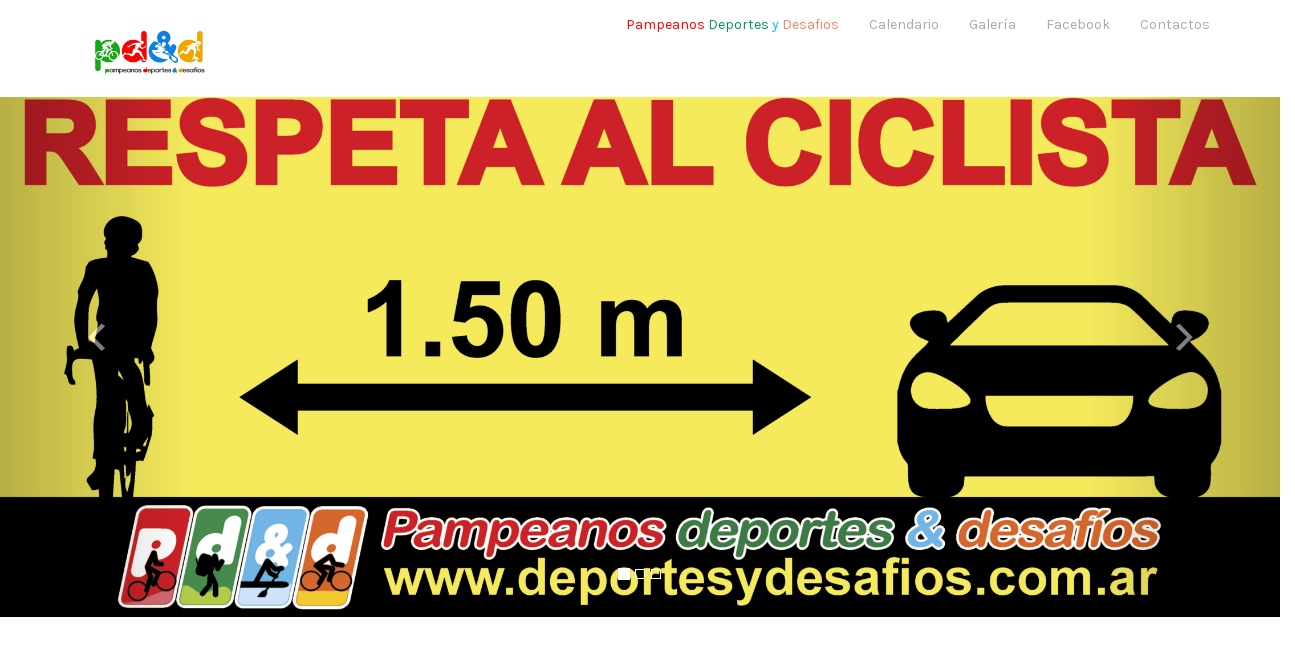

--- FILE ---
content_type: text/html; charset=UTF-8
request_url: http://deportesydesafios.com.ar/
body_size: 14588
content:
<!DOCTYPE html>
<html lang="en">
<head>
	<meta http-equiv="cache-control" content="max-age=0" />
	<meta http-equiv="cache-control" content="no-cache" />
	<meta http-equiv="expires" content="0" />
	<meta http-equiv="expires" content="Tue, 01 Jan 1980 1:00:00 GMT" />
	<meta http-equiv="pragma" content="no-cache" />
	<meta charset="utf-8">
	<meta http-equiv="X-UA-Compatible" content="IE=edge">
	<meta name="viewport" content="width=device-width, initial-scale=1">
	<meta name="description" content="Pampeanos Deportes y Desafios.">
	<meta name="keywords" content="Ciclismo, Running, MTB, Pista, Santa Rosa, La Pampa">
	<meta http-equiv="content-type" content="text/html; charset=UTF-8" />
	<meta property="og:title" content="Pampeanos Deportes y Desafios" />
	<meta property="og:url" content="http://www.deportesydesafios.com.ar" />
	<meta property="og:description" content="Pampeanos Deportes y Desafios" />
	<meta property="og:image" content="http://www.deportesydesafios.com.ar/images/logoppd.png" />

	<title>Pampeanos Deportes y Desafios</title>

	<!-- CSS includes -->
	<link href="bootstrap/css/bootstrap.min.css" rel="stylesheet">
	<link href="https://fonts.googleapis.com/css?family=Karla" rel="stylesheet" type="text/css">
	<link href="fonts/font-awesome/css/font-awesome.min.css" rel="stylesheet">
	<link href="css/theme.css" rel="stylesheet">
	<link href="css/ppd.css" rel="stylesheet">

	<!-- HTML5 shim and Respond.js for IE8 support of HTML5 elements and media queries -->
	<!-- WARNING: Respond.js doesn't work if you view the page via file:// -->
	<!--[if lt IE 9]>
		<script src="https://oss.maxcdn.com/html5shiv/3.7.2/html5shiv.min.js"></script>
		<script src="https://oss.maxcdn.com/respond/1.4.2/respond.min.js"></script>
	<![endif]-->
<!-- Matomo -->
<script type="text/javascript">
  var _paq = window._paq || [];
  /* tracker methods like "setCustomDimension" should be called before "trackPageView" */
  _paq.push(['trackPageView']);
  _paq.push(['enableLinkTracking']);
  (function() {
    var u="//piwik.tres-erres.com.ar/";
    _paq.push(['setTrackerUrl', u+'matomo.php']);
    _paq.push(['setSiteId', '3']);
    var d=document, g=d.createElement('script'), s=d.getElementsByTagName('script')[0];
    g.type='text/javascript'; g.async=true; g.defer=true; g.src=u+'matomo.js'; s.parentNode.insertBefore(g,s);
  })();
</script>
<!-- End Matomo Code -->
</head>
<body>
<div id="fb-root"></div>
<script>(function(d, s, id) {
  var js, fjs = d.getElementsByTagName(s)[0];
  if (d.getElementById(id)) return;
  js = d.createElement(s); js.id = id;
  js.src = "//connect.facebook.net/es_LA/sdk.js#xfbml=1&version=v2.7&appId=174604875948323";
  fjs.parentNode.insertBefore(js, fjs);
}(document, 'script', 'facebook-jssdk'));</script>
<!-- Navbar -->
<nav class="navbar navbar-default navbar-fixed-top">
	<div class="container">
		<!-- Brand and toggle get grouped for better mobile display -->
		<div class="navbar-header">
			<button type="button" class="navbar-toggle collapsed" data-toggle="collapse" data-target="#bs-example-navbar-collapse-1" aria-expanded="false">
				<span class="sr-only">Navegacion Vertical</span>
				<span class="icon-bar"></span>
				<span class="icon-bar"></span>
				<span class="icon-bar"></span>
			</button>
			<a href="#" title="Pampeanos Deportes & Desafíos">
				<img class="img-responsive" src="images/logo1.png" style="    height: 100%;
    margin-top: 10px;
    width: 160px;" alt="Roah Single Page Bootstrap Theme" />
			</a>
		</div>
		<!-- Collect the nav links, forms, and other content for toggling -->
		<div class="collapse navbar-collapse" id="bs-example-navbar-collapse-1">
			<ul class="nav navbar-nav navbar-right">
				<li class="info"><a href="#about" class="smooth-scroll"><span class="color1">Pampeanos</span> <span class="color2">Deportes</span> <span class="color3">y</span> <span class="color4">Desafios</span></a></li>
				<li class="danger"><a href="#calendario" class="smooth-scroll">Calendario</a></li>
				<li class="success"><a href="#gallery" class="smooth-scroll">Galería</a></li>
				<li class="warning"><a href="#team" class="smooth-scroll">Facebook</a></li>
				<li class="primary"><a href="#contact" class="smooth-scroll">Contactos</a></li>
			</ul>
		</div><!-- /.navbar-collapse -->
	</div><!-- /.container-fluid -->
</nav>

<!-- Carousel -->	
<div id="theme-carousel" class="carousel slide" data-ride="carousel">
	<!-- Indicators -->
	<ol class="carousel-indicators">
		<li data-target="#theme-carousel" data-slide-to="0" class="active"></li>
		<li data-target="#theme-carousel" data-slide-to="1"></li>
		<li data-target="#theme-carousel" data-slide-to="2"></li>
	</ol>
	<!-- Wrapper for slides -->
	<div class="carousel-inner" role="listbox">
				<div class="item "><img src="./public/storage/banner/1767876257afiche.jpeg" alt="Deportes y Desafios" style="width:100%" /><div class="carousel-caption"><h1></h1><p></p></div></div>
				<div class="item "><img src="./public/storage/banner/1767018731Afiche.jpeg" alt="Deportes y Desafios" style="width:100%" /><div class="carousel-caption"><h1></h1><p></p></div></div>
				<div class="item "><img src="./public/storage/banner/1767018710Afiche.jpeg" alt="Deportes y Desafios" style="width:100%" /><div class="carousel-caption"><h1></h1><p></p></div></div>
				<div class="item "><img src="./public/storage/banner/1756731385Afiche.jpeg" alt="Deportes y Desafios" style="width:100%" /><div class="carousel-caption"><h1></h1><p></p></div></div>
				<div class="item active"><img src="./images/carouselRespete.jpg" alt="Deportes y Desafios" style="width:100%" /><div class="carousel-caption"><h1>&nbsp;</h1><p> </p></div></div>
				<div class="item "><img src="./images/logoppd.png" alt="Deportes y Desafios" style="width:100%" /><div class="carousel-caption"><h1></h1><p>&nbsp;</p></div></div>
		
	</div>
	<!-- Controls -->
	<a class="left carousel-control" href="#theme-carousel" role="button" data-slide="prev">
		<div class="carousel-control-arrow">&#8249;</div>
	</a>
	<a class="right carousel-control" href="#theme-carousel" role="button" data-slide="next">
		<div class="carousel-control-arrow">&#8250;</div>
	</a>
</div>

<div class="clearfix hidden-xs" style="width:100%; height:50px;"></div>

<div class="container-about">
	<div class="container">
		<div class="page-header" id="about">
			<h1 class="text-center text-info"><span class="color1">P</span> <span class="color2">d</span> <span class="color3">&</span> <span class="color4">d</span><br /><span class="fa fa-bicycle"></span></h1>
		</div>
		<div class="row">
			<div class="col-md-6 text-justify">
		<span class="color1">Pampeanos</span> <span class="color2">Deportes</span> <span class="color3">y</span> <span class="color4">Desafíos</span> es un emprendimiento pensado en desarrollar desafíos orientados a una superación personal (mejorar tus tiempos y técnicas), como así también para todo aquel que quiera iniciarse, simplemente participar de un evento diferente; por ser un circuito de distancias cortas y con obstáculos rurales que los va a ayudar a aprender a dominar tanto la bici, como el running (correr), sobre estas superficies. 
			</div>
			<div class="col-md-6 text-justify">
	  Nuestro desafío es lograr que muchas personas se sumen a este proyecto, queriendo reunir a todas aquellos amantes de la actividad al aire libre, tratando de superarse día a día, ya sea a si mismo o entre amigos, sin importar la edad, el sexo o su aptitud deportiva. 
			</div>
		</div>
		<div class="row">
			<div class="col-md-12 text-center">
	  Muchas gracias por ingresar a nuestra página y dejarnos tu inquietud. 
			</div>
		</div>
	</div>
</div>

<div class="clearfix hidden-xs" style="width:100%; height:60px;"></div>

<div class="container-calendario">
	<div class="clearfix hidden-xs" style="width:100%; height:10px;"></div>
	<div class="container">
		<div class="page-header" id="calendario">
			<h1 class="text-center text-danger">CALENDARIO<br /><span class="fa fa-calendar"></span></h1>
		</div>
				<div class="row">
				</div><div class="row"><div class="col-sm-3"><div class="panel panel-default"><div class="panel-body"><a href="pag.php?t=ev&e=712" target="_blank"><img src="../images/up/56/47/56470b2d97e0fddd4b61d9af7b0d37d0.jpeg" class="img-responsive" /></a><h3><a href="pag.php?t=ev&e=712" target="_blank">3ra. EDICION DESAFIO INSCRIPCIÓN CERRADA (Si queres inscribirte hoy en acreditaciones podes)</a></h3><p>General Villegas - Buenos Aires</p><p class="minitexto"><p>3ra. EDICION DESAFIO DE LOS VALIENTES</p>
</p></div></div></div>				<div class="col-sm-3"><div class="panel panel-default"><div class="panel-body"><a href="pag.php?t=ev&e=710" target="_blank"><img src="../images/up/05/22/05226a76db400d5b7cc2c67ffa0c606e.jpeg" class="img-responsive" /></a><h3><a href="pag.php?t=ev&e=710" target="_blank">La Carrera del Festival a Florentino Ameghino. 08-02-26</a></h3><p>Florentino Ameghino - Bs. As. </p><p class="minitexto"><p><strong>La Carrera del Festival a Florentino Ameghino</strong></p>
</p></div></div></div>				<div class="col-sm-3"><div class="panel panel-default"><div class="panel-body"><a href="pag.php?t=ev&e=702" target="_blank"><img src="../images/up/8b/d7/8bd7cdedd424089c7e85f4d4f2f6312a.jpeg" class="img-responsive" /></a><h3><a href="pag.php?t=ev&e=702" target="_blank">GRAN FONDO ITALIANISSIMA 2026 08-03-26</a></h3><p>Toay - La Pampa</p><p class="minitexto"><p>Gran Fondo Italianissima 2026</p>
</p></div></div></div>				<div class="col-sm-3"><div class="panel panel-default"><div class="panel-body"><a href="pag.php?t=ev&e=714" target="_blank"><img src="../images/up/0e/e5/0ee5e8d1afc00dacce058728aaecac6d.jpeg" class="img-responsive" /></a><h3><a href="pag.php?t=ev&e=714" target="_blank">EL RETO - Trail - Running - MTB</a></h3><p>General Pico - La Pampa</p><p class="minitexto"></p></div></div></div>		
		</div>
	</div>
	<div class="clearfix hidden-xs" style="width:100%; height:50px;"></div>
</div>

<div class="container-gallery">
	<div class="container">
		<div class="page-header" id="gallery">
			<h1 class="text-center text-success">GALERÍA<br /><span class="fa fa-camera"></span></h1>
		</div>
		<div class="row">
			<div class="col-md-12 text-center">
				<ul class="list-unstyled text-center">
					<li class="filter btn btn-success" data-filter="all">TODO</li>
					<li class="filter btn btn-success" data-filter=".maraton">MARATÓN</li>
					<li class="filter btn btn-success" data-filter=".ciclismo">CICLISMO</li>
					<li class="filter btn btn-success" data-filter=".mtb">MTB</li>
				</ul>
			</div>
			<div class="mix maraton col-md-4">
				<a href="images/maraton1.jpg" class="img-wrapper">
					<img class="img-responsive" src="images/maraton1.jpg" />
				</a>
			</div>
			<div class="mix ciclismo col-md-4">
				<a href="images/ciclismo1.jpg" class="img-wrapper">
					<img class="img-responsive" src="images/ciclismo1.jpg" />
				</a>
			</div>
			<div class="mix mtb col-md-4">
				<a href="images/mtb1.jpg" class="img-wrapper">
					<img class="img-responsive" src="images/mtb1.jpg" />
				</a>
			</div>
			<div class="mix maraton col-md-4">
				<a href="images/maraton2.jpg" class="img-wrapper">
					<img class="img-responsive" src="images/maraton2.jpg" />
				</a>
			</div>
			<div class="mix ciclismo col-md-4">
				<a href="images/ciclismo2.jpg" class="img-wrapper">
					<img class="img-responsive" src="images/ciclismo2.jpg" />
				</a>
			</div>
			<div class="mix mtb col-md-4">
				<a href="images/mtb2.jpg" class="img-wrapper">
					<img class="img-responsive" src="images/mtb2.jpg" />
				</a>
			</div>
			<div class="mix mtb col-md-4">
				<a href="images/mtb3.jpg" class="img-wrapper">
					<img class="img-responsive" src="images/mtb3.jpg" />
				</a>
			</div>
		</div>
	</div>
	<div class="clearfix hidden-xs" style="width:100%; height:50px;"></div>
</div>

<div class="row" id="team">
	
	<div class="clearfix hidden-xs" style="width:100%; height:50px;"></div>
</div>

<div class="container-contacts">
	<div class="container">
		<div class="page-header" id="contact">
			<h1 class="text-center text-primary">Contactanos<br /><span class="fa fa-phone"></span></h1>
		</div>
		<div class="row">
			<div class="col-md-6">
				<form>
					<div class="form-group">
						<label for="form-name">Nombre</label>
						<input type="email" class="form-control" id="form-name" placeholder="Nombre">
					</div>
					<div class="form-group">
						<label for="form-email">Direccion de E-mail</label>
						<input type="email" class="form-control" id="form-email" placeholder="Direccion de E-mail">
					</div>
					<div class="form-group">
						<label for="form-subject">Titulo</label>
						<input type="text" class="form-control" id="form-subject" placeholder="Titulo">
					</div>
					<div class="form-group">
						<label for="form-message">Mensaje</label>
						<textarea class="form-control" id="form-message" placeholder="Mensaje"></textarea>
					</div>
					<button type="submit" class="btn btn-primary">Enviar</button>
				</form>
			</div>
			<div class="col-md-6">
				<div class="fb-page" data-href="https://www.facebook.com/Pampeanos-Deportes-y-Desafios-153902984342/" data-tabs="timeline" data-small-header="false" data-adapt-container-width="true" data-hide-cover="false" data-show-facepile="true"><blockquote cite="https://www.facebook.com/Pampeanos-Deportes-y-Desafios-153902984342/" class="fb-xfbml-parse-ignore"><a href="https://www.facebook.com/Pampeanos-Deportes-y-Desafios-153902984342/">Pampeanos Deportes y Desafios</a></blockquote></div>
			</div>
		</div>
	</div>
	<div class="clearfix hidden-xs" style="width:100%; height:30px;"></div>
</div>

<footer id="subfooter" class="clearfix">
	<div class="container">
		<div class="row">
		</div>
	</div>
</footer>

<footer id="footer" class="clearfix">
	<div class="container">
		<div class="row">
			<div class="col-md-8">
				
			</div>
			<div class="col-md-4">
				<p>CopyRight &copy; Deportes y Desafios 2016</p>
			</div>
		</div>
	</div>
</footer>

<script src="js/jquery.min.js"></script>
<script src="bootstrap/js/bootstrap.min.js"></script>
<script src="js/jquery.mixitup.min.js"></script>
<link href="css/magnific-popup.css" rel="stylesheet">
<script src="js/jquery.magnific-popup.min.js"></script>
<script src="js/theme.js"></script>

<script type="text/javascript">
	jQuery(function($) {
		// Mix It Up Gallery and Magnific Popup setup
		$('.container-gallery').mixItUp();
		$('.container-gallery').magnificPopup({
			delegate: 'a',
			type: 'image'
		});
	});
</script>

</body>
</html>


--- FILE ---
content_type: text/css
request_url: http://deportesydesafios.com.ar/css/ppd.css
body_size: 33
content:
.minitexto {
	font-size:0.7 em;
}

--- FILE ---
content_type: application/javascript
request_url: http://deportesydesafios.com.ar/js/theme.js
body_size: 1636
content:
// theme javascript

// smooth scrolling and scroll handlers for menu
jQuery(function($) {
    var scrolling = false;

    function setActive(li) {
        $(li).addClass('active').siblings().removeClass('active');
    }

    $('a.smooth-scroll').click(function(e) {
        setActive($(this).parent('li'));

        if (location.pathname.replace(/^\//,'') == this.pathname.replace(/^\//,'') && location.hostname == this.hostname) {
            var target = $(this.hash);
            target = target.length ? target : $('[name=' + this.hash.slice(1) +']');
            if (target.length) {
                scrolling = true;

                $('html,body').animate({
                    scrollTop: target.offset().top - 70
                }, 400, 'swing', function() {
                    scrolling = false;
                });

                return false;
            }
        }
    });

    $(window).on('scroll', function(e) {
        if (scrolling) {
            return;
        }

        var scrollTop = $(window).scrollTop(),
            closestDistance = Number.MAX_VALUE,
            closestId;

            $('a.smooth-scroll').each(function(i, item) {
                var id = $(this).attr('href').replace(/^#/, ''),
                    offset = $('#' + id).offset();

                if (offset && Math.abs(scrollTop - offset.top) < closestDistance) {
                    closestDistance = Math.abs(scrollTop - offset.top);
                    closestId = id;
                }
            });

        if (closestId) {
            setActive($('.navbar li a[href="#' + closestId + '"]').parent());
        }
    });
});


